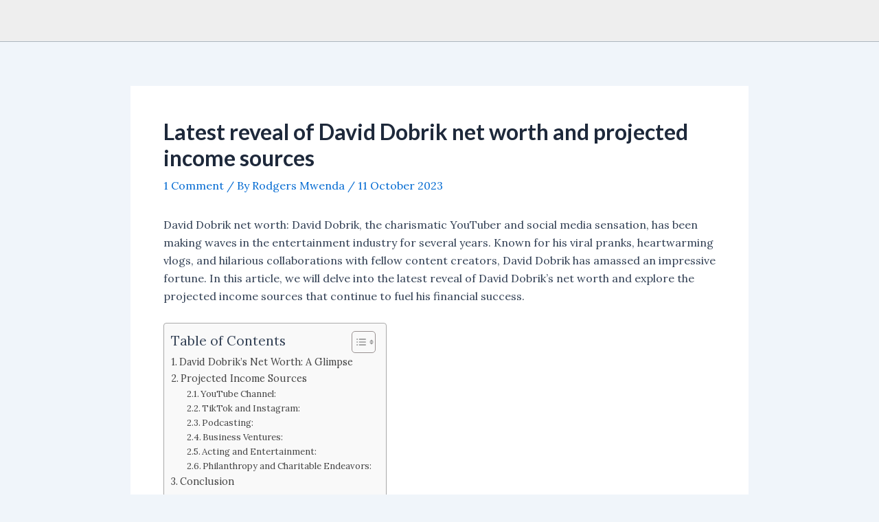

--- FILE ---
content_type: text/html; charset=utf-8
request_url: https://www.google.com/recaptcha/api2/aframe
body_size: 267
content:
<!DOCTYPE HTML><html><head><meta http-equiv="content-type" content="text/html; charset=UTF-8"></head><body><script nonce="DuC7AA9iJo-sqEMFSRndJw">/** Anti-fraud and anti-abuse applications only. See google.com/recaptcha */ try{var clients={'sodar':'https://pagead2.googlesyndication.com/pagead/sodar?'};window.addEventListener("message",function(a){try{if(a.source===window.parent){var b=JSON.parse(a.data);var c=clients[b['id']];if(c){var d=document.createElement('img');d.src=c+b['params']+'&rc='+(localStorage.getItem("rc::a")?sessionStorage.getItem("rc::b"):"");window.document.body.appendChild(d);sessionStorage.setItem("rc::e",parseInt(sessionStorage.getItem("rc::e")||0)+1);localStorage.setItem("rc::h",'1768523243081');}}}catch(b){}});window.parent.postMessage("_grecaptcha_ready", "*");}catch(b){}</script></body></html>

--- FILE ---
content_type: application/javascript; charset=utf-8
request_url: https://fundingchoicesmessages.google.com/f/AGSKWxXQeKqHqOgHp7miUzgCzOWffCS1KcETEfh8IKw5NwKeH3TksPzFTdWRaK_dMeDhVXzKK3fAGWYTuyhwYjDgYmoQeRMBJDqZ3WVGyuPKT-QkntnzhRI5NeTs8zOmIUemwqYWQqQIWZsHzUrKw4T29AEHmEhfeod8DwZggRwyD9pQmhFutBtCjXiO5M7K/_/wpproads.&ad_revenue=/dif/?cid/ad-loading._right_ads_
body_size: -1292
content:
window['8f9e1272-144d-4be0-992d-b4ac630b8183'] = true;